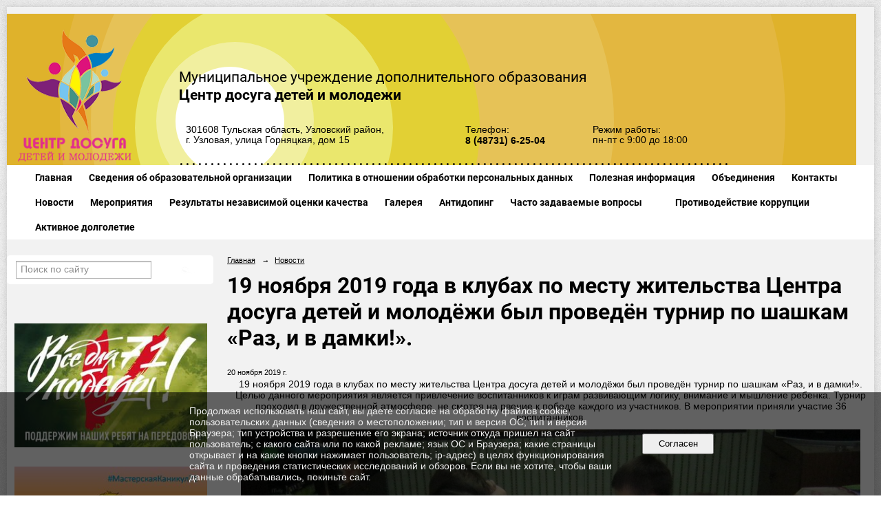

--- FILE ---
content_type: text/html; charset=utf-8
request_url: https://uzl-cddm.ru/news/6480.html
body_size: 6940
content:
<!DOCTYPE html>
<html>
<head>
  <title>МУДО Центр досуга детей и молодежи г. Узловая. 19 ноября 2019 года в клубах по месту жительства Центра досуга детей и молодёжи был проведён турнир по шашкам «Раз, и в дамки!».</title>
   <meta http-equiv="Content-Type" content="text/html; charset=utf-8" />

  <meta name="keywords" content=""/>
  <meta name="description" content=""/>
  <meta name="copyright" content="Powered by Nubex"/>

   <link rel="canonical" href="https://uzl-cddm.ru/news/6480.html" />

  <meta name="yandex-verification" content="3cb77873cc656ee9" />
  <meta name="google-site-verification" content="6gxGtbp_MEn_UBeU4yq3cWGTtfe1InVPyA-Mycpl4N8" />
  <meta  	name="sputnik-verification"  	content="wDp3ljjgktZYSpqe" />

  <meta property="og:type" content="article"/>
  <meta property="og:title" content="19 ноября 2019 года в клубах по месту жительства Центра досуга детей и молодёжи был проведён турнир по шашкам &laquo;Раз, и в дамки!&raquo;."/>
  <meta property="og:description" content=""/>
  <meta property="og:url" content="http://uzl-cddm.ru/news/6480.html?updated=201911201719"/>
  <meta property="og:image" content="http://uzl-cddm.ruhttps://r1.nubex.ru/s11146-ead/f80256b203_fit-in~160x160__f1092_11.jpg?updated=201911201719"/>

<link rel="icon" href="https://r1.nubex.ru/s11146-ead/f1337_d9/favicon_other_6ea755d3049691cadb03e792569323f7.png" type="image/png"/>


<link href="https://static.nubex.ru/current/plain/_build/build_fluid.css?mtime=1764344302" type="text/css" rel="stylesheet" media="all"/>
<link href="/_data/css/styles_other.css?mtime=1765640824" type="text/css" rel="stylesheet" media="all"/>

<!--[if lt IE 9]>
<link href="/_data/css/styles_ie.css?mtime=1765646399" type="text/css" rel="stylesheet" media="all"/>
<![endif]-->

<meta name="mailru-domain" content="jpysSxa0VCHHML4B" />


</head>

    

<body class="cntSizeMiddle  fluid  site-theme-unsaved font_size_big c4 l2 bg_lib_bg057 "
 data-hash="66fcb3da3ccfd71c76f9bed753975176">

    




<div class="container container_12 ">
    <div class="row">
        <div class="grid_12">
                              
<header class="headerWrapper ">
    <div class="headerImage">
        <div class="logoAndInfoWrapper">
                    <div class="contactInfoPlace">
                <div class="text content">
                    <h3>Муниципальное учреждение дополнительного образования<br />
<strong>Центр досуга детей и молодежи</strong></h3>

<table border="0" cellpadding="10" cellspacing="0" style="width: 100%;">
	<tbody>
		<tr>
			<td>301608 Тульская область, Узловский район,<br />
			г. Узловая, улица Горняцкая, дом 15</td>
			<td>Телефон:<br />
			<strong><span style="font-size:14px;">8 (48731) 6-25-04&nbsp;</span></strong></td>
			<td>Режим работы:<br />
			пн-пт с 9:00 до 18:00</td>
		</tr>
	</tbody>
</table>

<hr class="wgWideDelim" style="margin: 10px 0px 10px 0px;" />
                </div>
            </div>
        
                    <div class="logo">
               <a href="/" class="logo-link"><img src="https://r1.nubex.ru/s11146-ead/f1333_f7/logo_f5f4de3478aaa1ea64a461ef6a542f95.png" border="0" alt="" title="" /></a>
            </div>
                </div>

    </div>
</header>
               

<nav  data-readable="1"  class="mainMenu mainMenuStyleS1 mainMenuPullDown clearfix">

  <ul>

    <li class="item first">
        <a href="/4974/">Главная</a>
                
     </li>

    <li class="item hasChildren">
        <a href="/sveden/">Сведения об образовательной организации</a>
                            <ul class="mainMenuDropDown">
                <li><a href="/sveden/common/">Основные сведения</a></li>
                <li><a href="/sveden/struct/">Структура и органы управления образовательной организацией</a></li>
                <li><a href="/sveden/document/">Документы</a></li>
                <li><a href="/sveden/education/">Образование</a></li>
                <li><a href="/sveden/managers/">Руководство</a></li>
                <li><a href="/sveden/employees/">Педагогический состав</a></li>
                <li><a href="/sveden/objects/">Материально-техническое обеспечение и оснащенность образовательного процесса. Доступная среда</a></li>
                <li><a href="/sveden/paid_edu/">Платные образовательные услуги</a></li>
                <li><a href="/sveden/budget/">Финансово-хозяйственная деятельность</a></li>
                <li><a href="/sveden/vacant/">Вакантные места для приема (перевода) обучающихся</a></li>
                <li><a href="/sveden/grants/">Стипендии и меры поддержки обучающихся</a></li>
                <li><a href="/sveden/inter/">Международное сотрудничество</a></li>
                <li><a href="/sveden/catering/">Организация питания в образовательной организации</a></li>
                <li><a href="/sveden/eduStandarts/">Образовательные стандарты и требования</a></li>
                            </ul>
        
     </li>

    <li class="item">
        <a href="/5730/">Политика в отношении обработки персональных данных</a>
                
     </li>

    <li class="item hasChildren">
        <a href="/informacziya/">Полезная информация</a>
                            <ul class="mainMenuDropDown">
                <li><a href="/informacziya/8257/">План мероприятий на летний период 2023 года</a></li>
                <li><a href="/informacziya/protivopravnaya-informacziya-v-seti-internet/">Противоправная информация в сети "Интернет"</a></li>
                <li><a href="/informacziya/detskij-telefon-doveriya/">Детский телефон доверия</a></li>
                <li><a href="/informacziya/informaczionnaya-baza-kulturno-dosugovogo-potencziala/">Информационная база культурно-досугового потенциала субъектов РФ «Что посмотреть в регионах России»</a></li>
                <li><a href="/informacziya/5291/">Методические материалы</a></li>
                <li><a href="/informacziya/6975/">Персонифицированное финансирование дополнительного образования</a></li>
                <li><a href="/informacziya/7419/">Информация о мерах профилактики</a></li>
                            </ul>
        
     </li>

    <li class="item hasChildren">
        <a href="/obedineniya/">Объединения</a>
                            <ul class="mainMenuDropDown">
                <li><a href="/obedineniya/klubyi-po-mestu-zhitelstva/">Клубы по месту жительства</a></li>
                            </ul>
        
     </li>

    <li class="item hasChildren">
        <a href="/contact/">Контакты</a>
                            <ul class="mainMenuDropDown">
                <li><a href="/contact/feedback_form/">Электронная приемная</a></li>
                <li><a href="/contact/4746/">Гостевая книга</a></li>
                            </ul>
        
     </li>

    <li class="item current">
        <a href="/news/" class="current">Новости</a>
                
     </li>

    <li class="item">
        <a href="/afishi/">Мероприятия</a>
                
     </li>

    <li class="item">
        <a href="/5289/">Результаты независимой оценки качества</a>
                
     </li>

    <li class="item hasChildren">
        <a href="/galery/">Галерея</a>
                            <ul class="mainMenuDropDown">
                <li><a href="/galery/photo/">Фотоальбом</a></li>
                <li><a href="/galery/video/">Видеогалерея</a></li>
                            </ul>
        
     </li>

    <li class="item">
        <a href="/8954/">Антидопинг</a>
                
     </li>

    <li class="item">
        <a href="/10362/">Часто задаваемые вопросы</a>
                
     </li>

    <li class="item">
        <a href="/10438/"></a>
                
     </li>

    <li class="item hasChildren">
        <a href="/11582/">Противодействие коррупции</a>
                            <ul class="mainMenuDropDown">
                <li><a href="/11582/11584/">НОРМАТИВНЫЕ ПРАВОВЫЕ И ИНЫЕ АКТЫ В СФЕРЕ ПРОТИВОДЕЙСТВИЯ КОРРУПЦИИ</a></li>
                <li><a href="/11582/11589/">АНТИКОРРУПЦИОННАЯ ЭКСПЕРТИЗА</a></li>
                <li><a href="/11582/11601/">МЕТОДИЧЕСКИЕ МАТЕРИАЛЫ</a></li>
                <li><a href="/11582/11603/">ФОРМЫ ДОКУМЕНТОВ, СВЯЗАННЫХ С ПРОТИВОДЕЙСТВИЕМ КОРРУПЦИИ, ДЛЯ ЗАПОЛНЕНИЯ</a></li>
                <li><a href="/11582/11605/">СВЕДЕНИЯ О ДОХОДАХ, РАСХОДАХ, ОБ ИМУЩЕСТВЕ И ОБЯЗАТЕЛЬСТВАХ ИМУЩЕСТВЕННОГО ХАРАКТЕРА</a></li>
                <li><a href="/11582/11609/">ОБРАТНАЯ СВЯЗЬ ДЛЯ СООБЩЕНИЙ О ФАКТАХ КОРРУПЦИИ</a></li>
                            </ul>
        
     </li>

    <li class="item last">
        <a href="/11738/">Активное долголетие</a>
                
     </li>
</ul>

</nav>
	    </div>
	</div>

    <div class="row">
                <div class="grid_3 columnNarrow siteColumn">
                
  <div  data-readable="2"  class="widget_submenu_column widget_submenu_column_4567">
  
        



  </div>
  <div  data-readable="3"  class="widget_search_column widget_search_column_4509">
  
    
    <div class="wgSearchPrew wgClose">

      <form action="/search/" method="get" class="formPlain clearfix">
        <div class="input">
      <input type="text" name="query" class="formControl sm" id="textGray" value="Поиск по сайту" onfocus="this.id = 'textBlack'; if (this.value == 'Поиск по сайту') this.value = ''" onblur=" this.id = 'textGray'; if (this.value == '') this.value = 'Поиск по сайту'" />
  </div>
        <div class="button">
          <button class="btn btn-primary btn-sm " type="submit" name="" value=""></button>
  </div>
</form>    
    </div>


  </div>
  <div  data-readable="4"  class="widget_text_column widget_text_column_5360">
  
    
    
    <div class="wgOpen clearfix">
        <div class="content" ><script type="text/javascript" src="https://vk.com/js/api/openapi.js?159"></script><!-- VK Widget -->
<div id="vk_groups">&nbsp;</div>
<script type="text/javascript">
VK.Widgets.Group("vk_groups", {mode: 4, width: "290", height: "400"}, 67433732);
</script></div>
    </div>

  </div>
  <div  class="widget_banner_column widget_banner_column_5361">
  
    
    <div class="wgNoticeBlock wgOpen">
     
                    
<div class="image">
            <a href="https://tularegion.ru/presscenter/press-release/?ELEMENT_ID=329152" target="_blank"><img src="https://r1.nubex.ru/s11146-ead/3e29923ff0_fit-in~295x0__f1720_12.jpg" width="295" height="190" alt="" /></a>
    </div>

<div class="title">
    <a href="https://tularegion.ru/presscenter/press-release/?ELEMENT_ID=329152"  target="_blank"  ></a>
</div>

            
                    
<div class="image">
            <a href="https://ko-uzl.ru/2023/10/24/муниципальный-план-мероприятий-для-д-2/" ><img src="https://r1.nubex.ru/s11146-ead/122f95cf90_fit-in~295x0__f1857_d3.jpg" width="295" height="221" alt="" /></a>
    </div>

<div class="title">
    <a href="https://ko-uzl.ru/2023/10/24/муниципальный-план-мероприятий-для-д-2/"    ></a>
</div>

            
                    
<div class="image">
            <a href="https://uzl-cddm.ru/informacziya/6975/" target="_blank"><img src="https://r1.nubex.ru/s11146-ead/7c7ecadf92_fit-in~295x0__f1672_d3.png" width="295" height="401" alt="" /></a>
    </div>

<div class="title">
    <a href="https://uzl-cddm.ru/informacziya/6975/"  target="_blank"  ></a>
</div>

            
                    
<div class="image">
            <a href="https://vk.com/volonteruzl71" ><img src="https://r1.nubex.ru/s11146-ead/9a9ee44a01_fit-in~295x0__f1631_2b.jpg" width="295" height="295" alt="Вступай в ряды волонтеров Узловского района!" /></a>
    </div>

<div class="title">
    <a href="https://vk.com/volonteruzl71"    >Вступай в ряды волонтеров Узловского района!</a>
</div>

            
                    
<div class="image">
            <a href="https://or71.ru/primi_uchastie/narodniy_budjet_new/" ><img src="https://r1.nubex.ru/s11146-ead/5ac8a55152_fit-in~295x0__f1628_56.png" width="295" height="81" alt="" /></a>
    </div>

<div class="title">
    <a href="https://or71.ru/primi_uchastie/narodniy_budjet_new/"    ></a>
</div>

            
                    
<div class="image">
            <a href="https://www.mkrf.ru/" target="_blank"><img src="https://r1.nubex.ru/s11146-ead/034baaddf5_fit-in~295x0__f980_70.png" width="295" height="63" alt="" /></a>
    </div>

<div class="title">
    <a href="https://www.mkrf.ru/"  target="_blank"  ></a>
</div>

            
                    
<div class="image">
            <a href="https://uzlovaya.tularegion.ru/" target="_blank"><img src="https://r1.nubex.ru/s11146-ead/3ad0f48e34_fit-in~295x0__f981_0f.png" width="295" height="59" alt="" /></a>
    </div>

<div class="title">
    <a href="https://uzlovaya.tularegion.ru/"  target="_blank"  ></a>
</div>

            
                    
<div class="image">
            <a href="http://kultura.tls.muzkult.ru/about/" target="_blank"><img src="https://r1.nubex.ru/s11146-ead/acaa31dd3c_fit-in~295x0__f982_5c.png" width="295" height="66" alt="" /></a>
    </div>

<div class="title">
    <a href="http://kultura.tls.muzkult.ru/about/"  target="_blank"  ></a>
</div>

            
                    
<div class="image">
            <a href="добро.рф" ><img src="https://r1.nubex.ru/s11146-ead/9cf1ac95ad_fit-in~295x0__f1114_4e.jpg" width="295" height="36" alt="" /></a>
    </div>

<div class="title">
    <a href="добро.рф"    ></a>
</div>

            
                    
<div class="image">
            <img src="https://r1.nubex.ru/s11146-ead/91dc714436_fit-in~295x0__f1833_a8.png" width="295" height="295" alt="Ваше мнение формирует официальный рейтинг организации" />
    </div>

<div class="title">
    Ваше мнение формирует официальный рейтинг организации
</div>

            
        
    </div>
    
  </div>
    
    </div>

<div class="grid_9 columnWide siteContent">
                <div class="columnWidePadding">
                <div class="path">
                       <span><a href="/">Главная</a>
           <em>&rarr;</em></span>
                               <span><a href="/news/">Новости</a>
           </span>
                        </div>
                	<h1 >19 ноября 2019 года в клубах по месту жительства Центра досуга детей и молодёжи был проведён турнир по шашкам «Раз, и в дамки!».</h1>

            </div>
            <div class="newsDetail">
                <div class="columnWidePadding"  data-readable="5" >
                    <div class="datetime ">
    20&nbsp;ноября&nbsp;2019 г.
</div>                </div>

                                        <div class="cb cb-text cb-padding-side"
         style="padding-top: 0px; padding-bottom: 20px"
            data-readable="6" >
        <div class="content"  data-readable="7" ><p style="margin: 0cm 0cm 8pt; text-align: center;"><span style="font-size:14px;">19 ноября 2019 года в клубах по месту жительства Центра досуга детей и молодёжи был проведён турнир по шашкам &laquo;Раз, и в дамки!&raquo;. Целью данного мероприятия является привлечение воспитанников к играм развивающим логику, внимание и мышление ребенка. Турнир проходил в дружественной атмосфере, не смотря на рвение к победе каждого из участников. В мероприятии приняли участие 36 воспитанников</span>.</p>

<p style="margin: 0cm 0cm 8pt; text-align: center;"><img src="https://sun9-25.userapi.com/c855732/v855732305/17244f/Ka1xZzsEd8Q.jpg" style="height: 675px; width: 900px;" /></p>
</div>
    </div>
                
                
                
                
            </div>
        </div>


    </div>

        <div class="row">
        <div class="grid_12">
            <footer class="footer">
	<div class="container clearfix"  data-readable="8" >
		<div class="copyright">
        <p>&copy;2020г, Муниципальное учреждение дополнительного образования Центр досуга детей и молодежи<br />
г. Узловая, улица Горняцкая, дом 15</p>

                    <div class="core">
                            &copy; Конструктор&nbsp;сайтов&nbsp;<a href="http://nubex.ru?utm_source=copyright" target="_blank">Nubex.ru</a>
                        </div>
        		</div>
		<div class="counters">
            <!-- Yandex.Metrika informer -->
<a href="https://metrika.yandex.ru/stat/?id=50651173&amp;from=informer"
target="_blank" rel="nofollow"><img src="https://informer.yandex.ru/informer/50651173/3_0_FFFFFFFF_EFEFEFFF_0_pageviews"
style="width:88px; height:31px; border:0;" alt="Яндекс.Метрика" title="Яндекс.Метрика: данные за сегодня (просмотры, визиты и уникальные посетители)" class="ym-advanced-informer" data-cid="50651173" data-lang="ru" /></a>
<!-- /Yandex.Metrika informer -->

<!-- Yandex.Metrika counter -->
<script type="text/javascript" >
    (function (d, w, c) {
        (w[c] = w[c] || []).push(function() {
            try {
                w.yaCounter50651173 = new Ya.Metrika2({
                    id:50651173,
                    clickmap:true,
                    trackLinks:true,
                    accurateTrackBounce:true
                });
            } catch(e) { }
        });

        var n = d.getElementsByTagName("script")[0],
            s = d.createElement("script"),
            f = function () { n.parentNode.insertBefore(s, n); };
        s.type = "text/javascript";
        s.async = true;
        s.src = "https://mc.yandex.ru/metrika/tag.js";

        if (w.opera == "[object Opera]") {
            d.addEventListener("DOMContentLoaded", f, false);
        } else { f(); }
    })(document, window, "yandex_metrika_callbacks2");
</script>
<noscript><div><img src="https://mc.yandex.ru/watch/50651173" style="position:absolute; left:-9999px;" alt="" /></div></noscript>
<!-- /Yandex.Metrika counter -->


<script type="text/javascript">
       (function(d, t, p) {
           var j = d.createElement(t); j.async = true; j.type = "text/javascript";
           j.src = ("https:" == p ? "https:" : "http:") + "//stat.sputnik.ru/cnt.js";
           var s = d.getElementsByTagName(t)[0]; s.parentNode.insertBefore(j, s);
       })(document, "script", document.location.protocol);
    </script>
		</div>
		<div class="clear">&nbsp;</div>
	</div>
</footer>
        </div>
    </div>
    
</div>



   <a href="#" class="scrollTop">Наверх</a>

<script type="text/javascript" src="https://static.nubex.ru/current/plain/_build/build.min.js?mtime=1764344302"></script>



    <div id="agreedBanner" style="display: block; width: 100%; position: fixed; left:0; bottom: 0; z-index: 10000; background-color: rgba(0,0,0,0.6); color: #EFEFEF; margin: 0; padding: 1rem; font-size: 14px; font-family: Arial, sans-serif;">
        <form action="/agreed/" method="post">
        <table style="width: 100%">
            <tr>
                <td style="width: 20%;"></td>
                <td>
                    Продолжая использовать наш сайт, вы даете согласие на обработку файлов cookie, пользовательских данных (сведения о местоположении; тип и версия ОС; тип и версия Браузера; тип устройства и разрешение его экрана; источник откуда пришел на сайт пользователь; с какого сайта или по какой рекламе; язык ОС и Браузера; какие страницы открывает и на какие кнопки нажимает пользователь; ip-адрес) в целях функционирования сайта и проведения статистических исследований и обзоров. Если вы не хотите, чтобы ваши данные обрабатывались, покиньте сайт.
                </td>
                <td style="width: 10%; text-align: right;">
                    <button id="agreedBtn" type="submit" style="padding:0.4em 1em;">&nbsp;&nbsp;Согласен&nbsp;&nbsp;</button>
                </td>
                <td style="width: 20%;"></td>
            </tr>
        </table>
        </form>
    </div>
    <script>
        $(document).ready(function() {
            $('#agreedBtn').bind('click', (e) => {
                    jQuery.ajax('/agreed/');
                    $('#agreedBanner').hide();
                    e.preventDefault();
            });
        })
    </script>
</body>
</html>


--- FILE ---
content_type: text/css
request_url: https://static.nubex.ru/current/plain/css/blocks/list/style_s9.css?date=20250224
body_size: 771
content:
body > .container { 
    --list-shadow: hsl(var(--main-list-decor-h) var(--main-list-decor-s) var(--main-list-decor-l) / 0.15);

    position: relative; 
    z-index: 0;

    margin-top: 10px; 
    margin-bottom: 10px; 
    padding-top: 10px; 
    margin-bottom: 20px; 
    background-color: var(--main-list-color); 
    box-shadow: 0 0 9px var(--list-shadow); 
}

body > .container::after { 
    --main-list-color-darken-5: hsl(var(--main-list-h) var(--main-list-s) calc(var(--main-list-l) - 5%));

    z-index: -1;
    position: absolute;
    content: "";
    top: 0;
    left: 0;
    margin: 0;
    padding: 0;
    width: 100%;
    height: 100%;

    background-color: var(--main-list-color-darken-5); 

    --svg: url('data:image/svg+xml,<svg xmlns="http://www.w3.org/2000/svg" viewBox="0 0 960 4"><rect y="3" fill="black" width="960" height="1"/></svg>');
    mask: var(--svg);
}